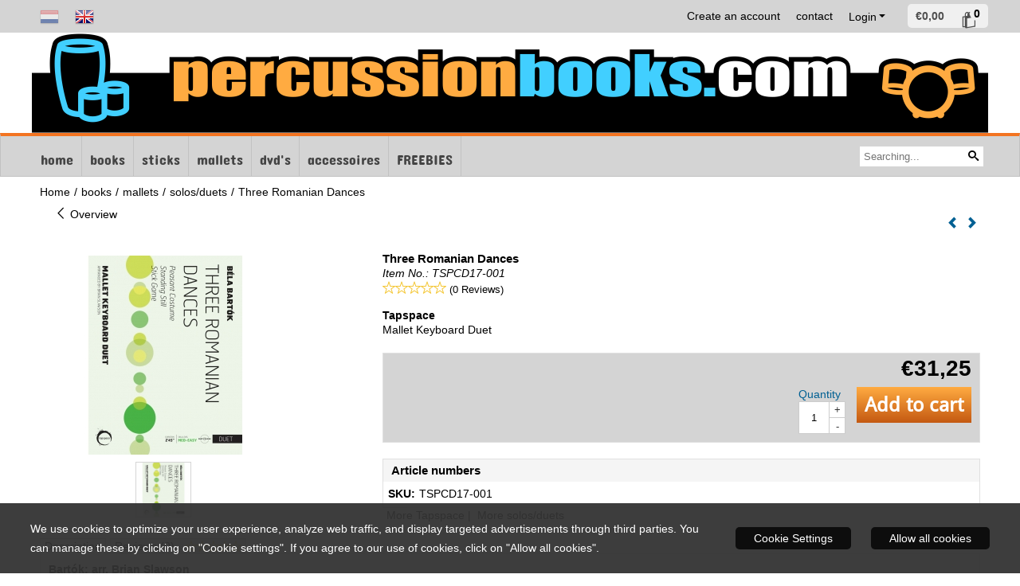

--- FILE ---
content_type: text/html; charset=UTF-8
request_url: https://www.percussionbooks.com/books/mallets/solos-duetten/let-it-snowthree-romanian-dances
body_size: 15794
content:
<!DOCTYPE html> <html lang="en" class="no-js"> <head> <meta http-equiv="content-type" content="text/html; charset=utf-8"/> <meta name="description" content="Bart&amp;oacute;k; arr. Brian Slawson 2 Players Easy/Medium Concert Percussion Instrumentation: Glockenspiel, Vibraphone..."/> <meta name="robots" content="index,follow"> <meta name="viewport" content="width=device-width, initial-scale=1, user-scalable=yes, maximum-scale=5" /> <title>Three Romanian Dances</title> <base href="https://www.percussionbooks.com/"/> <link rel="dns-prefetch" href="https://fonts.gstatic.com/"> <link rel="dns-prefetch" href="https://cdn.shoptrader.com/"> <link rel="dns-prefetch" href="https://connect.facebook.net/"> <link rel="prefetch" href="/images/fonts/concert_one_regular.ttf" fetchpriority="high"> <link rel="prefetch" href="/images/fonts/concert_one_regular.ttf" fetchpriority="high"> <link rel="prefetch" href="/images/fonts/droid_sans_regular.ttf" fetchpriority="high"> <link rel="prefetch" href="/images/fonts/open_sans_regular.ttf" fetchpriority="high"> <link rel="icon" href="https://www.percussionbooks.com/images/faviconimages/favicon.ico" type="image/x-icon"> <link rel="shortcut icon" type="image/x-icon" href="https://www.percussionbooks.com/images/faviconimages/favicon.ico"/> <link rel="canonical" href="https://www.percussionbooks.com/books/mallets/solos-duetten/let-it-snowthree-romanian-dances"/> <link rel="alternate" hreflang="nl" href="https://www.percussionbooks.com/boeken/mallets/solos-duetten/let-it-snowthree-romanian-dances"/> <link rel="alternate" hreflang="x-default" href="https://www.percussionbooks.com/boeken/mallets/solos-duetten/let-it-snowthree-romanian-dances"/> <link rel="alternate" hreflang="en" href="https://www.percussionbooks.com/books/mallets/solos-duetten/let-it-snowthree-romanian-dances"/> <script>
        window.translations = {
                        PRODUCT_CARD_ARIA_LABEL: 'Product: ',
            PRODUCT_PRIJS_ARIA_LABEL: 'Price: ',
                        SHOPPING_CART_BUTTON_ARIA_LABEL_1: 'Add ',
            SHOPPING_CART_BUTTON_ARIA_LABEL_2: ' to cart',
            PRODUCT_PRIJS_KORTING_ARIA_LABEL_1: 'From ',
            PRODUCT_PRIJS_KORTING_ARIA_LABEL_2: ' for ',
                        SHOPPINGCART_ARIA_LIVE_QUANTITY_UPDATE_MESSAGE_BEGIN: 'Quantity of',
            SHOPPINGCART_ARIA_LIVE_QUANTITY_INCREASE_MESSAGE: 'has been increased to',
            SHOPPINGCART_ARIA_LIVE_QUANTITY_DECREASE_MESSAGE: 'has been decreased to',
            SHOPPINGCART_ARIA_LIVE_DELETE_PRODUCT_MESSAGE: 'has been removed from the cart.',
            SHOPPINGCART_ARIA_LIVE_QUANTITY_REFRESH_MESSAGE: 'has been updated to'
        };
    </script> <style>
            @font-face{font-family:'Concert One';font-style:normal;font-weight:400;size-adjust:100%;src:local('Concert One'),local('ConcertOne'),url(/images/fonts/concert_one_regular.ttf) format('truetype');font-display:swap}@font-face{font-family:'Concert One';font-style:normal;font-weight:400;size-adjust:100%;src:local('Concert One'),local('ConcertOne'),url(/images/fonts/concert_one_regular.ttf) format('truetype');font-display:swap}@font-face{font-family:'Droid Sans';font-style:normal;font-weight:400;size-adjust:100%;src:local('Droid Sans'),local('DroidSans'),url(/images/fonts/droid_sans_regular.ttf) format('truetype');font-display:swap}@font-face{font-family:'Open Sans';font-style:normal;font-weight:400;size-adjust:100%;src:local('Open Sans'),local('OpenSans'),url(/images/fonts/open_sans_regular.ttf) format('truetype');font-display:swap}.wishlist_button{width:100%;height:15px}@media screen and (min-width:963px){div#column_left,div#column_right{position:relative;float:left;width:20%}div.wrapper.content div#content.col_left,div.wrapper.content div#content.col_right{position:relative;float:left;width:-moz-calc(80% - 10px);width:-webkit-calc(80% - 10px);width:calc(80% - 10px)}div.wrapper.content.col_left.col_right div#content{position:relative;float:left;margin-left:10px;margin-right:10px;width:-moz-calc(60% - 20px);width:-webkit-calc(60% - 20px);width:calc(60% - 20px)}}@media screen and (max-width:479px) and (min-width:120px){div.wrapper.content div.categories.mobile_products__cols--1,div.wrapper.content div.products_gallery_row.mobile_products__cols--1{margin:0 auto;margin-bottom:10px;width:-moz-calc(100% - 5px);width:-webkit-calc(100% - 5px);width:calc(100% - 5px)}div.wrapper.content div.categories.mobile_products__cols--2,div.wrapper.content div.products_gallery_row.mobile_products__cols--2{margin-right:10px;margin-bottom:10px;width:-moz-calc(50% - 13px);width:-webkit-calc(50% - 13px);width:calc(50% - 13px)}div.wrapper.content.productsHasBorder div.categories.mobile_products__cols--2,div.wrapper.content.productsHasBorder div.products_gallery_row.mobile_products__cols--2{margin-right:6px;margin-bottom:6px;width:-moz-calc(50% - 16px);width:-webkit-calc(50% - 16px);width:calc(50% - 16px)}}@media screen and (min-width:120px) and (max-width:479px){div.wrapper.content div.categories:nth-child(2n),div.wrapper.content div.products_gallery_row:nth-child(2n){margin-right:0}}@media screen and (min-width:120px) and (max-width:724px){div#content,div#menu,div.container{margin:0 auto;position:relative}}@media screen and (min-width:120px) and (max-width:724px){div#content{width:-moz-calc(100% - 20px);width:-webkit-calc(100% - 20px);width:calc(100% - 20px)}}@media screen and (min-width:725px) and (max-width:962px){div#content{position:relative;margin:0 auto;width:-moz-calc(100% - 20px);width:-webkit-calc(100% - 20px);width:calc(100% - 20px)}}div.categories,div.products_gallery_row,div.products_lijst_row{padding:4px;position:relative;float:left}div.categories_imagecontainer,div.products_gallery_row_imagecontainer,div.products_lijst_row_imagecontainer{position:relative;text-align:center}div.layover{position:absolute;top:0;left:0;right:0;margin:auto;text-align:center;z-index:5;height:100%;width:100%}.products_gallery_row_imagecontainer.vierkant,.categories_imagecontainer.vierkant,.vierkant div.layover{aspect-ratio:auto 1 / 1}.products_gallery_row_imagecontainer.langwerpig,.categories_imagecontainer.langwerpig,.langwerpig div.layover{aspect-ratio:auto 209 / 250}@media screen and (min-width:120px) and (max-width:724px){.productinfo_imagecontainer{--container__width:100}}@media screen and (min-width:280px) and (max-width:724px){.productinfo_imagecontainer{--container__width:260}}@media screen and (min-width:320px) and (max-width:724px){.productinfo_imagecontainer{--container__width:300}}@media screen and (min-width:360px) and (max-width:724px){.productinfo_imagecontainer{--container__width:340}}@media screen and (min-width:375px) and (max-width:724px){.productinfo_imagecontainer{--container__width:355}}@media screen and (min-width:390px) and (max-width:724px){.productinfo_imagecontainer{--container__width:370}}@media screen and (min-width:414px) and (max-width:724px){.productinfo_imagecontainer{--container__width:394}}@media screen and (min-width:428px) and (max-width:724px){.productinfo_imagecontainer{--container__width:408}}@media screen and (min-width:476px) and (max-width:724px){.productinfo_imagecontainer{--container__width:456}}@media screen and (min-width:725px){.productinfo_imagecontainer{aspect-ratio:1 / 1}}@media screen and (min-width:725px){.productinfo_imagecontainer.product-has-single-image.productimage-has-no-thumbnail{aspect-ratio:5 / 4}}
/*!*.productinfo_imagecontainer #owl-carousel-big.owl-loaded .owl-dots,*!*/
 @media screen and (max-width:724px){.productinfo_imagecontainer{--productinfo-owl-dots__height:40;--productinfo-owl-thumbnails__height:80;--productinfo-owl-dots-and-thumbnails__height:120}.productinfo_imagecontainer{--productinfo-product-image__width:var(--container__width);--productinfo-product-image__height:var(--container__width)}.productinfo_imagecontainer.langwerpig{--langwerpig-aspect-ratio:calc(250 / 209);--productinfo-product-image__height:calc(var(--container__width) * var(--langwerpig-aspect-ratio))}.productinfo_imagecontainer:not(.product-has-single-image):not(.productimage-has-no-thumbnail){aspect-ratio:var(--container__width) / calc(var(--productinfo-product-image__height) + var(--productinfo-owl-dots-and-thumbnails__height))}.productinfo_imagecontainer.product-has-single-image:not(.productimage-has-no-thumbnail){aspect-ratio:var(--container__width) / calc(var(--productinfo-product-image__height) + var(--productinfo-owl-thumbnails__height))}.productinfo_imagecontainer.product-has-single-image.productimage-has-no-thumbnail{aspect-ratio:var(--container__width) / var(--productinfo-product-image__height)}.productinfo_imagecontainer:not(.product-has-single-image) #owl-carousel-big{min-height:calc((var(--productinfo-product-image__height) + var(--productinfo-owl-dots__height)) * 1px)}.productinfo_imagecontainer.product-has-single-image #owl-carousel-big{min-height:calc(var(--productinfo-product-image__height) * 1px)}.productinfo_imagecontainer #owl-carousel-big .owl-dots,.productinfo_imagecontainer #owl-carousel-thumb{transition-delay:.2s;transition-duration:.1s;transition-property:opacity}.productinfo_imagecontainer:has(#owl-carousel-thumb:not(.owl-loaded)) .owl-dots,.productinfo_imagecontainer #owl-carousel-thumb:not(.owl-loaded){opacity:0}}.advanced-search-inner .configuration_tep_meta{margin-bottom:1rem}.lastViewedProduct_image{aspect-ratio:auto 5 / 6}.owl-thumb img{width:auto;height:auto}.lastViewedProduct_image img,.products_gallery_row_imagecontainer img,.categories_imagecontainer img,#mobile_menu_logo img,#preview img{width:auto;height:auto}#breadcrums span{display:inline-block;margin-bottom:5px}#breadcrums a{float:left}#breadcrums span.raquo,#breadcrums span.space{float:left;margin:0 5px}@media screen and (max-width:768px){#breadcrums.breadcrumbs_mobile_inline{width:100%;overflow:hidden}.breadcrumbs_mobile_inline{margin-bottom:16px}#breadcrums.breadcrumbs_mobile_inline .breadcrumbs-listing{display:flex;overflow-x:auto;white-space:nowrap;-webkit-overflow-scrolling:touch;-ms-overflow-style:none;scrollbar-height:none;scrollbar-width:none}#breadcrums.breadcrumbs_mobile_inline .breadcrumbs-listing::-webkit-scrollbar{display:none}}div#productinfo_previous_next{position:relative;margin-bottom:10px;text-align:right}div#productinfo_previous_next ul li{position:relative;display:block;float:right;margin:0 0 0 5px}div#productinfo_previous_next ul li.listing{position:relative;display:block;float:left;margin:4px 0 0 5px}div#productinfo_previous_next ul li.next a,div#productinfo_previous_next ul li.previous a{display:inline-block;padding:3px;-webkit-border-radius:5px;-moz-border-radius:5px;border-radius:5px}div#productinfo_previous_next ul li a span{display:inline-block;text-indent:-9999px}div.sortby{position:relative;padding:10px 0;height:25px;line-height:25px}div.products_display_count{position:relative;float:left}div.product-listing-sorting{position:relative;float:right}div.product-listing-sorting input.submit-btn{display:none}@media screen and (min-width:120px) and (max-width:724px){div.sortby{height:auto}div.halfwidth,div.products_display_count{position:relative;float:left}div.product-listing-sorting{position:relative;float:right}div.product-listing-sorting select{width:100px}div#productinfo_left,div#productinfo_right,productinfo_left_and_right{position:relative;float:none;width:100%}}@media screen and (min-width:1200px){div.wrapper.bigScreen div#productinfo_left{position:relative;float:left;width:46%}div.wrapper.bigScreen div#productinfo_right{position:relative;float:right;margin-left:4%;width:48%}div.wrapper.no_col div#PRODUCT_INFO_PRICE_BOX div#productinfo_price_box_left{position:relative;float:left;width:50%}div.wrapper.no_col div#PRODUCT_INFO_PRICE_BOX div#productinfo_price_buttons_right{position:relative;float:right;width:100%}div.wrapper.no_col div#PRODUCT_INFO_PRICE_BOX div#productinfo_price_box_right{position:relative;float:right;width:50%}}.products_gallery_row_imagecontainer,.categories_imagecontainer,div.layover{width:-moz-available;width:-webkit-fill-available}.div_product_counter.products_gallery_row{display:flex;flex-direction:column;flex-wrap:wrap}.products_gallery_row_name{flex:1 1 auto;width:100%}.page_placeholder_layover,#wishlist_popup,#mobile_menu_container,#quickview_overlay,#quickview_holder,.floating_basket_wrapper,.mobile_menu_search_bar{display:none}.mobile_menu_open{display:block!important}div.clear{clear:both}.box-disabled{display:none}div.wrapper.full{width:100%}div#footer,div#header,div#menu,div#menu_top,div#menu_top_standaard{position:relative;margin:0 auto}*,a img{border:0}article,aside,code,details,figcaption,figure,footer,header,hgroup,menu,nav,pre,section{display:block}a img,img{max-width:100%}#mobile_menu_container.contains_submenu #mobile_menu.mobile_menu_open #cols_mobile #categories{display:flex;flex-direction:column;justify-content:space-between;min-height:calc(100vh - 70px)}.sub-menu-mobile{margin:0 .5rem}.sub-menu-mobile__top-menu-content{background-color:rgb(0 0 0 / .05);margin-top:2rem;margin-bottom:8px}.sub-menu-mobile__top-menu-content .top_menu li[class*="item"]{display:block;padding:0 10px;height:50px;line-height:50px;color:#333;cursor:pointer}.sub-menu-mobile__top-menu-content .top_menu li[class*="item"]{display:block;padding:0 10px;height:50px;line-height:50px;color:#333;cursor:pointer}.sub-menu-mobile__top-menu-content .top_menu li[class*="item"]:not(:last-of-type){border-bottom:1px solid rgb(0 0 0 / .075)}.sub-menu-mobile__social-media-items .menu-top-content__social-media-items{font-size:1.5em}.sub-menu-mobile__social-media-items .menu-top-content__social-media-items a:not(:first-of-type){margin-left:.5rem}.menu_top_content img,.header_bottom img,#owl-carousel-homepage img,.bottom_footer img,.box_content img,#PRODUCT_INFO_DESCRIPTION_BOX img,.price_box img,#blog img,.changetable img{height:auto}*{padding:0;margin:0}a,a i[class^=icon-]{text-decoration:none}input.general_input_field{padding:0 5px;border:1px solid #d9d9d9;-webkit-border-radius:5px;-moz-border-radius:5px;border-radius:5px;height:25px}div.account-icon,div.menu-icon,div.search-icon,div.shopping-icon{top:4px;height:40px;line-height:40px;font-size:24px;text-align:center;position:relative;cursor:pointer}@media screen and (min-width:120px) and (max-width:962px){div.wrapper.full.fixed.menu_top,div.wrapper.header,div.wrapper.header_bottom{position:relative!important}div.wrapper{position:relative;float:none;width:100%}div#menu ul.parent,div.wrapper.menu_top{display:none}div.menu-icon,div.search-icon,div.shopping-icon{display:block}div#column_left,div#column_right,div.wrapper:not(.menu) div.hide_searchbox{display:none}div#menu{height:50px;position:relative;margin:0 auto;width:100%}div.searchbox,div.searchbox input.searchInput{box-shadow:none!important;float:left!important;height:40px!important;position:relative!important}div.searchbox{background:#fff0!important;border:0!important;border-radius:0!important;left:0!important;margin:0 0 0 10px!important;padding:0!important;right:0!important;top:5px!important;width:calc(100% - 166px)!important}div.searchbox input.searchInput{border-radius:0;padding:0 5px!important;width:calc(100% - 53px)!important}div.searchbox button.searchSubmit,div.searchbox span.searchSubmit{border:0!important;box-shadow:none!important;height:40px!important;width:40px!important}div.searchbox span.searchSubmit{background:#fff;color:#000;cursor:pointer!important;display:inline-block!important;padding:0!important;position:relative!important;text-align:center!important}div.searchbox button.searchSubmit{background:#fff0;border-radius:0;font-size:18px;left:0!important;margin:0!important;position:absolute!important;top:2px!important}div#menu>.searchbox{display:none!important}div#shoppingcart div.form_section{width:100%}div.menu-icon{margin-left:20px;float:left}div.account-icon,div.search-icon,div.shopping-icon{margin-right:5px;margin-left:5px;float:right;width:30px}div.menu-icon span.icon-menu7{position:relative}div.menu-icon span.text-menu7{bottom:3px;font-size:12px;height:10px;left:0;line-height:10px;position:absolute;width:40px}}@media screen and (min-width:963px){div#mobile_menu,div.header_mobile_logo,div.search-icon{display:none}}@media screen and (min-width:1200px){div#mobile_menu_logo,div.account-icon,div.menu-icon,div.search-icon,div.shopping-icon{display:none}div.container{position:relative;margin:0 auto;padding-top:10px;padding-bottom:10px}div.wrapper.wideScreen div#footer,div.wrapper.wideScreen div#header,div.wrapper.wideScreen div#menu_top,div.wrapper:not(.full).wideScreen{position:relative;margin:0 auto;width:1200px}div.wrapper.bigScreen div#footer,div.wrapper.bigScreen div#header,div.wrapper.bigScreen div#menu_top,div.wrapper:not(.full).bigScreen,div.wrapper.bigScreen div#menu_full div#menu{position:relative;margin:0 auto;width:98%}div.wrapper.smallScreen div#footer,div.wrapper.smallScreen div#header,div.wrapper.smallScreen div#menu_top,div.wrapper:not(.full).smallScreen{position:relative;margin:0 auto;width:963px}div.wrapper.smallScreen.menuHasBorder.menu div#menu,div.wrapper.smallScreen.menuHasBorder.menu div#menu div.dropdown_menu_horizontaal,div.wrapper.smallScreen.menuHasBorder.menu div#menu>ul>li:hover>div.dropdown_menu_horizontaal{width:961px}div.wrapper.smallScreen.menu div#menu,div.wrapper.smallScreen.menu div#menu div.dropdown_menu_horizontaal,div.wrapper.smallScreen.menu div#menu>ul>li:hover>div.dropdown_menu_horizontaal{width:963px}div.wrapper.wideScreen.menuHasBorder.menu div#menu,div.wrapper.wideScreen.menuHasBorder.menu div#menu div.dropdown_menu_horizontaal,div.wrapper.wideScreen.menuHasBorder.menu div#menu>ul>li:hover>div.dropdown_menu_horizontaal{width:1198px}div.wrapper.wideScreen.menu div#menu,div.wrapper.wideScreen.menu div#menu div.dropdown_menu_horizontaal,div.wrapper.wideScreen.menu div#menu>ul>li:hover>div.dropdown_menu_horizontaal{width:1200px}div#menu ul.parent{display:block}div.wrapper.content.no_col.same_background div.container{padding-left:0;padding-right:0}div.wrapper.content.no_col div.container{padding-left:10px;padding-right:10px}div.wrapper.content.no_col div#content{position:relative;width:100%}div.searchbox{margin-top:13px;width:160px}div.searchbox input.searchInput{width:120px}div.contentBlock,div.w25,div.w33,div.w50,div.w66,div.w75{float:left}div.w25{width:-moz-calc(25% - 7.5px);width:-webkit-calc(25% - 7.5px);width:calc(25% - 7.5px)}div.w33{width:-moz-calc(33.33% - 6.66px);width:-webkit-calc(33.33% - 6.66px);width:calc(33.33% - 6.66px)}div.w50{width:-moz-calc(50% - 5px);width:-webkit-calc(50% - 5px);width:calc(50% - 5px)}div.w66{width:-moz-calc(66.66% - 3.33px);width:-webkit-calc(66.66% - 3.33px);width:calc(66.66% - 3.33px)}div.w75{width:-moz-calc(75% - 2.5px);width:-webkit-calc(75% - 2.5px);width:calc(75% - 2.5px)}div.w100{float:none;width:-moz-calc(100%);width:-webkit-calc(100%);width:calc(100%);margin-right:0}}@media screen and (min-width:1367px){div.wrapper.bigScreen div#footer,div.wrapper.bigScreen div#header,div.wrapper.bigScreen div#menu_top,div.wrapper:not(.full).bigScreen,div.wrapper.bigScreen div#menu_full div#menu{position:relative;margin:0 auto;width:80%}}div.wrapper.full.fixed.menu_top{position:fixed;top:0;left:0;height:40px;width:100%}div#menu_top,div#menu_top>ul,div#menu_top>ul>li{position:relative}div.wrapper.menu_top{z-index:7779}div.wrapper.menu{z-index:1000}div#menu_top_content{position:relative;float:left;height:40px;line-height:40px}div#menu_top{height:40px}div#menu_top>ul{float:right}div#inner_menu ul li,div#menu_top>ul>li,div.languages_controller ul li{float:left;list-style:none}div#menu_top ul li{padding:0 10px}div#menu_top ul li.login-button{padding:0 20px 0 10px}div#menu_top ul li.login-button>a>i{right:5px}div#menu_top>ul,div.languages_controller ul{line-height:40px}div#menu_top li#logged-in-bar>span.logout{margin-left:10px}body.logged-in ul.top_menu>li>a[href$="create_account.php"]{display:none}.clearfix:after,div#menu_top:after,div.configuration_tep_meta:after,div.menu_top:after,div.tep_meta_continue:after,div.tep_meta_general:after{content:".";display:block;height:0;clear:both;visibility:hidden}div#loggedin-bar,div#login-bar,div.ac_results{-moz-border-radius-bottomright:5px;-moz-border-radius-bottomleft:5px}div#loggedin-bar,div.ac_results{-webkit-border-bottom-right-radius:5px;-webkit-border-bottom-left-radius:5px;border-bottom-right-radius:5px;border-bottom-left-radius:5px}div#mobile_menu_logo{width:calc(100% - 200px);position:relative;float:right;text-align:center;height:50px}div#mobile_menu_logo img{height:42px;margin:2px 0}div.wrapper.header img,div.wrapper.header_bottom img{max-width:100%;vertical-align:top}div.header_mobile_logo{position:relative;margin:0 auto;padding-top:10px;text-align:center}div.searchbox{position:relative;float:right;height:33px;width:160px;font-size:16px;line-height:18px;color:#000}div.searchbox input.searchInput{position:relative;float:left;height:25px;border:0;-webkit-border-radius:0;-moz-border-radius:0;border-radius:0;color:#000}div.searchbox input.searchInput:-webkit-input-placeholder{color:#000;opacity:1}div.searchbox input.searchInput:-moz-placeholder{color:#000;opacity:1}div.searchbox input.searchInput:-ms-input-placeholder{color:#000;opacity:1}div.searchbox span.searchSubmit{background:#fff;display:inline-block;position:relative;text-align:center;font-size:16px;height:25px;color:#000}div.searchbox button.searchSubmit{border:0;background:0 0;border-radius:0;height:25px;width:25px}div.basket_wrapper{display:block;position:relative;margin-top:5px;margin-left:5px;height:30px;float:right;z-index:7780;-webkit-border-radius:5px;-moz-border-radius:5px;border-radius:5px}div.basket_wrapper .loading{height:100px}div.basket_wrapper:hover{-webkit-border-radius:5px;-webkit-border-bottom-right-radius:0;-webkit-border-bottom-left-radius:0;-moz-border-radius:5px;-moz-border-radius-bottomright:0;-moz-border-radius-bottomleft:0;border-radius:5px 5px 0 0}div.basket_wrapper:hover div.floating_basket_wrapper{position:absolute;display:block;top:30px;right:0;width:375px;-webkit-border-radius:5px;-webkit-border-top-right-radius:0;-moz-border-radius:5px;-moz-border-radius-topright:0;border-radius:5px 0 5px 5px}div.cart_content span.icon{position:absolute;top:5px;right:8px;font-size:20px}div.cart_content span.quantity{position:absolute;top:3px;right:0;line-height:18px;padding:0 5px;height:18px;text-align:center;-webkit-border-radius:10px;-moz-border-radius:10px;border-radius:10px}div.cart_content span.no-icon.quantity{top:6px}div.load_cart_content{position:relative;display:block;float:right;height:15px;right:6px;width:15px;top:7px;background:url(../cart_content_loader.gif) no-repeat!important}div.cart_content{position:relative;margin:0 5px;line-height:30px;height:30px;float:right;font-weight:700;background-repeat:repeat-x}div.cart_content span.shopping_cart_text{position:relative;margin-left:5px;margin-right:50px}.home_page_listing{display:flex;-webkit-flex-wrap:wrap;flex-wrap:wrap}.product_info_manuals{margin:0 0 10px 0}body{background:#fff;background-image:none;background-position:center center;background-repeat:repeat;background-attachment:fixed}body,span.text,.item_level_1{font-family:Helvetica,Arial,sans;font-size:14px;line-height:18px}div.wrapper.header_bottom,div.wrapper.content{background:#fff;color:#000}a{color:#000}div.wrapper.menu_top{background:#d4d4d4;color:#000}div#menu_top ul li a{color:#000}div#loggedin-bar a,div#login-bar a{color:#000000!important}div#loggedin-bar,div#login-bar{background:#f0f0f0!important}div.lastViewedProduct_box_container h3,div#filterContainer div.filter-header,#leeftijdcontrole h1,#leeftijdcontrole h2,#content h1,#content h2,#content h3,#content h4,#content h5,#content h6,.box_top,.box_product_name h2,.lastViewedProduct h2,span.content-header{font-family:Helvetica,Arial,sans;font-size:15px}.item_level_0{font-family:Concert One;font-size:18px}div#menu_full{background:#d4d4d4;border:1px solid #c2c2c2}@media screen and (min-width:963px){div#menu>ul{width:801px}}@media screen and (min-width:1200px){div#menu>ul{width:1038px}}div#menu{background:#d4d4d4}div.searchbox_mobile span,div#menu_mobile ul li a,div#menu ul li a{color:#444}@media screen and (min-width:120px) and (max-width:962px){div#menu,div#menu a{background:#d4d4d4;color:#444}}div#menu ul li.active,div#menu ul li.iehover{background:#FFAB41}div#menu ul li.active a,div#menu ul li.iehover a{color:#fff;background:#FFAB41}div#menu li.item_level_0{border-right:1px solid #c2c2c2}div#menu ul li.item_level_0 ul{border:1px solid #c2c2c2}div#menu ul li.iehover ul li:hover>a{background:#d4d4d4;color:#444}.item_level_1{background:#d4d4d4}.item_level_2{background:#d4d4d4}.item_level_3{background:#d4d4d4}.item_level_4{background:#d4d4d4}.item_level_5{background:#d4d4d4}.item_level_6{background:#d4d4d4}.item_level_7{background:#d4d4d4}@media screen and (min-width:725px) and (max-width:962px){div.wrapper.overview_products_col_4.content div.categories,div.wrapper.overview_products_col_4.content div.products_gallery_row{position:relative;margin-right:10px;margin-bottom:10px;width:-moz-calc(25% - 15.5px);width:-webkit-calc(25% - 15.5px);width:calc(25% - 15.5px)}div.wrapper.overview_products_col_4.content.productsHasBorder div.categories,div.wrapper.overview_products_col_4.content.productsHasBorder div.products_gallery_row{position:relative;margin-right:7.5px;margin-bottom:7.5px;width:-moz-calc(25% - 16px);width:-webkit-calc(25% - 16px);width:calc(25% - 16px)}div.wrapper.overview_products_col_4.content.productsHasBorder div.categories:nth-child(4n),div.wrapper.overview_products_col_4.content.productsHasBorder div.products_gallery_row:nth-child(4n),div.wrapper.overview_products_col_4 div.categories:nth-child(4n),div.wrapper.overview_products_col_4 div.products_gallery_row:nth-child(4n){margin-right:0}}@media screen and (min-width:963px){div.wrapper.overview_products_col_4.no_col div.categories,div.wrapper.overview_products_col_4.no_col div.products_gallery_row{position:relative;margin-right:10px;margin-bottom:10px;width:-moz-calc(25% - 15.5px);width:-webkit-calc(25% - 15.5px);width:calc(25% - 15.5px)}div.wrapper.overview_products_col_4.productsHasBorder.no_col div.categories,div.wrapper.overview_products_col_4.productsHasBorder.no_col div.products_gallery_row{position:relative;margin-right:8px;margin-bottom:8px;width:-moz-calc(25% - 16px);width:-webkit-calc(25% - 16px);width:calc(25% - 16px)}div.wrapper.overview_products_col_4.productsHasBorder.no_col div.categories:nth-child(4n),div.wrapper.overview_products_col_4.productsHasBorder.no_col div.products_gallery_row:nth-child(4n),div.wrapper.overview_products_col_4.no_col div.categories:nth-child(4n),div.wrapper.overview_products_col_4.no_col div.products_gallery_row:nth-child(4n){margin-right:0}div.wrapper.overview_products_col_4.col_right:not(.col_left) div.categories,div.wrapper.overview_products_col_4.col_left:not(.col_right) div.categories,div.wrapper.overview_products_col_4.col_right:not(.col_left) div.products_gallery_row,div.wrapper.overview_products_col_4.col_left:not(.col_right) div.products_gallery_row{position:relative;margin-right:10.5px;margin-bottom:10.5px;width:-moz-calc(25% - 16px);width:-webkit-calc(25% - 16px);width:calc(25% - 16px)}div.wrapper.overview_products_col_4.productsHasBorder.col_right:not(.col_left) div.categories,div.wrapper.overview_products_col_4.productsHasBorder.col_left:not(.col_right) div.categories,div.wrapper.overview_products_col_4.productsHasBorder.col_right:not(.col_left) div.products_gallery_row,div.wrapper.overview_products_col_4.productsHasBorder.col_left:not(.col_right) div.products_gallery_row{position:relative;margin-right:8px;margin-bottom:8px;width:-moz-calc(25% - 16px);width:-webkit-calc(25% - 16px);width:calc(25% - 16px)}div.wrapper.overview_products_col_4.col_right:not(.col_left) div.categories:nth-child(4n),div.wrapper.overview_products_col_4.col_right:not(.col_left) div.products_gallery_row:nth-child(4n),div.wrapper.overview_products_col_4.col_left:not(.col_right) div.categories:nth-child(4n),div.wrapper.overview_products_col_4.col_left:not(.col_right) div.products_gallery_row:nth-child(4n){float:right;margin-right:0}}#owl-carousel-homepage .owl-dots .owl-dot.active span,#owl-carousel-homepage .owl-dots .owl-dot:hover span{background:#ff0000!important}div#slider-homepage{max-height:350px}.sf-menu li,div#menu,div#menu ul li,div#menu ul li.item_level_0{position:relative}div#menu ul li{float:left;list-style:none}div#menu ul li.item_level_0{height:50px;line-height:50px}div#menu ul li.item_level_0 a{display:block;padding:0 10px}div#menu ul li.item_level_0 ul ul{margin-left:0}div#menu ul li.item_level_0 ul li{position:relative;height:36px;line-height:36px;float:left;list-style:none;text-align:left;width:250px}div#menu ul li.item_level_0 ul li a{text-transform:none}div#menu li.item_level_0 ul li ul li{width:250px}.sf-menu,.sf-menu *{margin:0;padding:0;list-style:none}.sf-menu ul{position:absolute;display:none;top:100%;left:0;z-index:29}div#menu ul li{z-index:unset!important}.sf-menu a,.sf-menu li.sfHover>ul,.sf-menu li:hover>ul{display:block}div.wrapper.menuHasBorder .sf-menu ul{margin-left:-1px}.sf-menu>li{float:left}.sf-menu a{position:relative}.sf-menu ul ul{top:0;margin-top:-1px;left:250px}div#menu ul li{z-index:100}
        </style> <link rel="stylesheet" href="/themes/4000/css/abstracts/_print.css" media="print" crossorigin> <link rel="stylesheet" href="/images/css/stApp.css?v=131.29531854823553515573" crossorigin> <script>
        !function(f,b,e,v,n,t,s)
        {if(f.fbq)return;n=f.fbq=function(){n.callMethod?
            n.callMethod.apply(n,arguments):n.queue.push(arguments)};
            if(!f._fbq)f._fbq=n;n.push=n;n.loaded=!0;n.version='2.0';
            n.queue=[];t=b.createElement(e);t.async=!0;
            t.src=v;s=b.getElementsByTagName(e)[0];
            s.parentNode.insertBefore(t,s)}(window, document,'script',
            'https://connect.facebook.net/en_US/fbevents.js');
        fbq('init', '574239636326501');
        fbq('track', 'PageView');
    </script>


        
        
        
        
        <meta name="twitter:card" content="summary" /> <meta name="twitter:title" content="Three Romanian Dances" /> <meta name="twitter:description" content="Bart&oacute;k; arr. Brian Slawson 2 Players Easy/Medium Concert Percussion Instrumentation: Glockenspiel, Vibraphone..." /> <meta name="twitter:image" content="https://www.percussionbooks.com/images/productimages/big/tspcd17-001.jpg" /> <meta name="twitter:url" content="https://www.percussionbooks.com/books/mallets/solos-duetten/let-it-snowthree-romanian-dances" /> <script type="application/ld+json">{
    "@context": "http://schema.org",
    "@type": "Product",
    "name": "Three Romanian Dances",
    "mpn": "",
    "sku": "TSPCD17-001",
    "image": "https://www.percussionbooks.com/images/productimages/big/tspcd17-001.jpg",
    "description": "Bart&oacute;k; arr. Brian Slawson \r\n\r\n2 Players\r\n\r\nEasy/Medium Concert Percussion\r\n\r\nInstrumentation: Glockenspiel, Vibraphone\r\n\r\nBrian Slawson has brilliantly arranged these simple folk melodies for vibraphone and glockenspiel, making them accessible to young percussionists. Because of their traditional nature, these pieces are largely built on modes, which are a refreshing alternative to the typical study of major/minor scales. It also give students the opportunity to perform on the glockenspiel which is largely neglected in percussion pedagogy.\r\n\r\nThis piece comes as a professionally printed and bound score and includes individual parts in PDF format for printing or for tablet viewing.\r\n\r\n\r\n\r\n",
    "offers": {
        "@type": "Offer",
        "price": "31.25",
        "priceCurrency": "EUR",
        "url": "https://www.percussionbooks.com/books/mallets/solos-duetten/let-it-snowthree-romanian-dances",
        "availability": "https://schema.org/InStock"
    },
    "brand": {
        "@type": "Brand",
        "name": "Tapspace"
    }
}</script>
</head> <body id="st_product" class="books mallets solos-duetten let-it-snowthree-romanian-dances not-logged-in"> <a name="body-top"></a> <div class="page_placeholder_layover" id="page_placeholder_layover"> <img src="opc_loader.png" class="opc_loader" alt="opc_loader"/> </div> <div class="opc_melding small"></div><div class="wrapper wideScreen full menu_top"> <div id="menu_top"> <div id="language"> <div class="languages_controller"> <ul class="language-item-list"> <li class="language-item" id="setlang_ned"> <a class="language-link inactive" title="Nederlands" href="https://www.percussionbooks.com/boeken/mallets/solos-duetten/let-it-snowthree-romanian-dances?language=nl"> <img class="language-flag" width="24" height="24" src="images/languageimages/ned.png" alt="Nederlands" /> </a> </li> <li class="language-item" id="setlang_eng"> <a class="language-link active" title="English" href="https://www.percussionbooks.com/books/mallets/solos-duetten/let-it-snowthree-romanian-dances?language=en"> <img class="language-flag" width="24" height="24" src="images/languageimages/eng.png" alt="English" /> </a> </li> </ul> </div> </div> <div class="basket_wrapper"> <div class="cart_content"> <a style="position:absolute;inset:0;" href="https://www.percussionbooks.com/shopping_cart.php"></a> <span class="shopping_cart_text"> <a href="https://www.percussionbooks.com/shopping_cart.php" data-bind="html: cartValue()"></a> </span> <a href="https://www.percussionbooks.com/shopping_cart.php"><span class="icon icon-bag"></span></a> <a href="https://www.percussionbooks.com/shopping_cart.php"><span class="quantity" data-bind="text: cartCount"></span></a> </div> <div class="floating_basket_wrapper"> <a class="close_basket_content"></a> <div class="basket_content"> <table data-bind="visible: cartTable().length > 0"> <tbody data-bind="foreach: cartTable"> <tr> <td class="product_image_cell"> <div class="product_image"> <img data-bind="attr: { src: image() }, visible: image_is_base_64() == 0"> <img data-bind="attr: { src: 'data:' + image_mime_type() + ';base64, ' + image() }, visible: image_is_base_64() == 1"> </div> </td> <td class="product_name_cell"> <span data-bind="text: quantity"></span> x <a data-bind="attr: { href: url }, text: name"></a> <span data-bind="foreach: attributes, visible: attributes().length > 0"> <small><i>-&nbsp;<span data-bind="html: option_name() + ' ' + value_name()"></span></i></small><br> </span> <p data-bind="html: $root.currencyFormat.symbolLeft + stAppTools.number_format(parseFloat(total_price()) * parseFloat($root.currencyFormat.value), $root.currencyFormat.decimalPlaces, $root.currencyFormat.decimalPoint, $root.currencyFormat.thousandsPoint) + $root.currencyFormat.symbolRight"></p> </td> <td class="product_price_cell" data-bind="click: $parent.removeProduct"> <i class="icon-bin"></i> </td> </tr> </tbody> </table> <span class="shopping-cart-empty" data-bind="visible: cartTable().length == 0">
            Your shopping cart is empty
        </span> </div> <div class="clear"></div> <div class="floating_basket_total clearfix newDivClass3"> <span class="floating_basket_total" data-bind="html: cartValue"></span> <a href="https://www.percussionbooks.com/shopping_cart.php" class="configuration_btn configuration_button button configuration_button_submit" data-bind="visible: cartTable().length != 0"> <span class="button">
                Proceed to Checkout
            </span> <i class="icon-arrow-right2 align-right"></i> </a> </div> </div> </div> <ul class="login-box"> <li class="login-button"><a href="https://www.percussionbooks.com/login.php" >Login<i class="icon-arrow-down5"></i></a> <div id="login-bar" class="box-padding-10x box-disabled dropdown-menu"> <form name="login-bar" action="https://www.percussionbooks.com/login.php?action=process" method="post" enctype="application/x-www-form-urlencoded" autocomplete="off"> <input type="hidden" name="form_name" value="login-bar"> <div id="login-bar-email-adress"> <input placeholder="mail@mail.co.uk" type="text" name="email_address" class="general_input_field" autocomplete="username email" /> </div> <div id="login-bar-password"> <input placeholder="" type="password" name="password" class="general_input_field" autocomplete="current-password" /> </div> <div class="login-bar-submit box-textalign-right"> <button type="submit" class="configuration_btn configuration_button configuration_button_general"> <i class="icon-user align-left"></i> <span class="button">Login</span> </button> </div> <div id="login-bar-password-forgotten"> <a href="https://www.percussionbooks.com/password_forgotten.php" class="user_pass_forgotten">Forgot your password?</a> </div> <div id="login-bar-create-account"> <a href="https://www.percussionbooks.com/create_account.php" class="user_create_account">Create account</a> </div> </form> </div> </li> </ul> <ul class="top_menu"> <li class="item1"><a href="https://www.percussionbooks.com/create_account.php" target="_self">Create an account</a></li> <li class="item2"><a href="https://www.percussionbooks.com/contact/" target="_self">contact</a></li> </ul> <div class="clear"></div> </div> </div><div class="wrapper full wideScreen header"> <div id="header"> <div class="changetable user_input"> <p style="text-align: center;"><a href="https://www.percussionbooks.com"><img alt="" src="https://www.percussionbooks.com/images/percussionbooks header.png" /></a></p> <div class="clear"></div> </div> </div> </div><div id="mobile_menu_overlay"></div> <div id="mobile_menu_container" class=""> <div id="mobile_menu"> <div id="mobile_menu_info"> <div id="mobile_menu_close" class="icon-cross"></div> <div class="search-icon"> <a><span class="icon-search"></span></a> </div> <div id="mobile_menu_shopping_cart" class="mobile_menu_navigation_items"><a href="https://www.percussionbooks.com/shopping_cart.php"><span class="icon-basket"></span></a></div> <div id="mobile_menu_account" class="mobile_menu_navigation_items"> <a href="https://www.percussionbooks.com/account.php"><span class="icon-user"></span></a> </div> <div class="clear"></div> </div> <div class="mobile_menu_search_bar"> <div class="mobile_searchbox"> <form name="advanced_search" action="https://www.percussionbooks.com/advanced_search_result.php" method="get" enctype="application/x-www-form-urlencoded"> <input type="hidden" name="form_name" value="advanced_search"> <input type="hidden" name="search_in_description" value="1"> <input type="hidden" name="inc_subcat" value="1"> <input name="keywords" type="text" value="" placeholder="Searching..." class="searchInput ac_input search_1 mobile_search" id="sqr_mobile_menu_search"/> <span class="searchSubmit"><button class="searchSubmit" type="submit"><i class="icon-search3"></i></button></span> <div class="clear"></div> </form> </div> </div> <div id="cols_mobile"> <div id="language"> <div class="languages_controller"> <ul class="language-item-list"> <li class="language-item" id="setlang_ned"> <a class="language-link inactive" title="Nederlands" href="https://www.percussionbooks.com/boeken/mallets/solos-duetten/let-it-snowthree-romanian-dances?language=nl"> <img class="language-flag" width="24" height="24" src="images/languageimages/ned.png" alt="Nederlands" /> </a> </li> <li class="language-item" id="setlang_eng"> <a class="language-link active" title="English" href="https://www.percussionbooks.com/books/mallets/solos-duetten/let-it-snowthree-romanian-dances?language=en"> <img class="language-flag" width="24" height="24" src="images/languageimages/eng.png" alt="English" /> </a> </li> </ul> </div> </div> <div id="categories" class="box box-bordercolor categories_box mobile_box"> <div class="box_content"> <div class="menu-header test2 parent-item" id="dmrp_0"> <span class="item"> <a href="https://www.percussionbooks.com">
                                Home
                            </a> </span> </div> <div class="menu-header parent-item" id="dmm_2"> <span class="item"> <a target="_self" href="https://www.percussionbooks.com/books/">
                                    books
                                </a> </span> <i class="expand icon-arrow-right4"></i></div><div class="menu-content books parent-item" id="submenu-cat-2" hidden> <div class="menu-header " id="dmrp_7"> <span class="item"> <a href="https://www.percussionbooks.com/books/drums/" target="_self"> <span class="expanding icon-arrow-right5" style="margin-left: 0px; margin-right: 6px; font-size: 12px;"></span>drums          </a> </span> <i class="expand icon-arrow-right4"></i></div><div class="menu-content books" id="submenu-cat-7" hidden> <div class="menu-header " id="dmrp_13"> <span class="item"> <a href="https://www.percussionbooks.com/books/drums/methode-boeken/" target="_self"> <span class="expanding icon-arrow-right5" style="margin-left: 12px; margin-right: 6px; font-size: 12px;"></span>methods          </a> </span></div> <div class="menu-header " id="dmrp_14"> <span class="item"> <a href="https://www.percussionbooks.com/books/drums/solos-duetten/" target="_self"> <span class="expanding icon-arrow-right5" style="margin-left: 12px; margin-right: 6px; font-size: 12px;"></span>solos/duets          </a> </span></div></div> <div class="menu-header " id="dmrp_8"> <span class="item"> <a href="https://www.percussionbooks.com/books/snare-drum/" target="_self"> <span class="expanding icon-arrow-right5" style="margin-left: 0px; margin-right: 6px; font-size: 12px;"></span>snare drum          </a> </span> <i class="expand icon-arrow-right4"></i></div><div class="menu-content books" id="submenu-cat-8" hidden> <div class="menu-header " id="dmrp_9"> <span class="item"> <a href="https://www.percussionbooks.com/books/snare-drum/methodes/" target="_self"> <span class="expanding icon-arrow-right5" style="margin-left: 12px; margin-right: 6px; font-size: 12px;"></span>methods          </a> </span></div> <div class="menu-header " id="dmrp_10"> <span class="item"> <a href="https://www.percussionbooks.com/books/snare-drum/solos-duetten/" target="_self"> <span class="expanding icon-arrow-right5" style="margin-left: 12px; margin-right: 6px; font-size: 12px;"></span>solos/duets          </a> </span></div></div> <div class="menu-header " id="dmrp_11"> <span class="item"> <a href="https://www.percussionbooks.com/books/mallets/" target="_self"> <span class="expanding icon-arrow-right5" style="margin-left: 0px; margin-right: 6px; font-size: 12px;"></span>mallets          </a> </span> <i class="expand icon-arrow-right4"></i></div><div class="menu-content books" id="submenu-cat-11" hidden> <div class="menu-header " id="dmrp_15"> <span class="item"> <a href="https://www.percussionbooks.com/books/mallets/methodes/" target="_self"> <span class="expanding icon-arrow-right5" style="margin-left: 12px; margin-right: 6px; font-size: 12px;"></span>methods          </a> </span></div> <div class="menu-header " id="dmrp_16"> <span class="item"> <a href="https://www.percussionbooks.com/books/mallets/solos-duetten/" target="_self"> <span class="expanding icon-arrow-right5" style="margin-left: 12px; margin-right: 6px; font-size: 12px;"></span>solos/duets          </a> </span></div></div> <div class="menu-header " id="dmrp_12"> <span class="item"> <a href="https://www.percussionbooks.com/books/pauken/" target="_self"> <span class="expanding icon-arrow-right5" style="margin-left: 0px; margin-right: 6px; font-size: 12px;"></span>timpani          </a> </span> <i class="expand icon-arrow-right4"></i></div><div class="menu-content books" id="submenu-cat-12" hidden> <div class="menu-header " id="dmrp_20"> <span class="item"> <a href="https://www.percussionbooks.com/books/pauken/methodes/" target="_self"> <span class="expanding icon-arrow-right5" style="margin-left: 12px; margin-right: 6px; font-size: 12px;"></span>methods          </a> </span></div> <div class="menu-header " id="dmrp_21"> <span class="item"> <a href="https://www.percussionbooks.com/books/pauken/solos-duetten/" target="_self"> <span class="expanding icon-arrow-right5" style="margin-left: 12px; margin-right: 6px; font-size: 12px;"></span>solos/duets          </a> </span></div></div> <div class="menu-header " id="dmrp_17"> <span class="item"> <a href="https://www.percussionbooks.com/books/marching/" target="_self"> <span class="expanding icon-arrow-right5" style="margin-left: 0px; margin-right: 6px; font-size: 12px;"></span>marching          </a> </span></div> <div class="menu-header " id="dmrp_22"> <span class="item"> <a href="https://www.percussionbooks.com/books/multi-percussion/" target="_self"> <span class="expanding icon-arrow-right5" style="margin-left: 0px; margin-right: 6px; font-size: 12px;"></span>multi percussion          </a> </span></div> <div class="menu-header " id="dmrp_40"> <span class="item"> <a href="https://www.percussionbooks.com/books/world-percussion/" target="_self"> <span class="expanding icon-arrow-right5" style="margin-left: 0px; margin-right: 6px; font-size: 12px;"></span>world percussion          </a> </span></div> <div class="menu-header " id="dmrp_41"> <span class="item"> <a href="https://www.percussionbooks.com/books/naslagwerken/" target="_self"> <span class="expanding icon-arrow-right5" style="margin-left: 0px; margin-right: 6px; font-size: 12px;"></span>reference books          </a> </span></div> <div class="menu-header " id="dmrp_43"> <span class="item"> <a href="https://www.percussionbooks.com/books/orkest-studies/" target="_self"> <span class="expanding icon-arrow-right5" style="margin-left: 0px; margin-right: 6px; font-size: 12px;"></span>orchestral studies          </a> </span></div></div> <div class="menu-header parent-item" id="dmm_5"> <span class="item"> <a target="_self" href="https://www.percussionbooks.com/sticks/">
                                    sticks
                                </a> </span> </div> <div class="menu-header parent-item" id="dmm_4"> <span class="item"> <a target="_self" href="https://www.percussionbooks.com/mallets/">
                                    mallets
                                </a> </span> </div> <div class="menu-header parent-item" id="dmm_3"> <span class="item"> <a target="_self" href="https://www.percussionbooks.com/dvds/">
                                    dvd's
                                </a> </span> <i class="expand icon-arrow-right4"></i></div><div class="menu-content dvd's parent-item" id="submenu-cat-3" hidden> <div class="menu-header " id="dmrp_6"> <span class="item"> <a href="https://www.percussionbooks.com/dvds/marching/" target="_self"> <span class="expanding icon-arrow-right5" style="margin-left: 0px; margin-right: 6px; font-size: 12px;"></span>marching          </a> </span></div> <div class="menu-header " id="dmrp_26"> <span class="item"> <a href="https://www.percussionbooks.com/dvds/drumset/" target="_self"> <span class="expanding icon-arrow-right5" style="margin-left: 0px; margin-right: 6px; font-size: 12px;"></span>drumset          </a> </span></div></div> <div class="menu-header parent-item" id="dmm_1"> <span class="item"> <a target="_self" href="https://www.percussionbooks.com/accessoires/">
                                    accessoires
                                </a> </span> </div> <div class="menu-header parent-item" id="dmm_86"> <span class="item"> <a target="_self" href="https://www.percussionbooks.com/freebies/">
                                    FREEBIES
                                </a> </span> </div> </div> </div> <div id="cols_mobile_placeholder" class="clearfix"></div> <input type="hidden" name="MOBILE_SHOW_CATEGORIES_ONLY" value="true"> </div> </div> </div><div class="wrapper full wideScreen menuHasBorder menu"> <div class="menu-container"> <div id="menu_full"> <div id="menu"> <ul class="sf-menu parent"> <li class="item1 item_level_0" id="dmvr_35"> <a target="_self" title="home" class="itemLink" href="https://www.percussionbooks.com">
                            home
                        </a> </li> <li class="item2 item_level_0" id="dmvr_2"> <a target="_self" title="books" class="itemLink" href="https://www.percussionbooks.com/books/">
                            books
                        </a> <ul class="sf-menu subnav nav_level_1"> <li class="item1 item_level_1" id="dmvr_7"> <a target="_self" title="drums" class="itemLink" href="https://www.percussionbooks.com/books/drums/">
                            drums
                        </a> <ul class="sf-menu subnav nav_level_2"> <li class="item1 item_level_2" id="dmvr_13"> <a target="_self" title="methods" class="itemLink" href="https://www.percussionbooks.com/books/drums/methode-boeken/">
                            methods
                        </a> </li> <li class="item2 item_level_2" id="dmvr_14"> <a target="_self" title="solos/duets" class="itemLink" href="https://www.percussionbooks.com/books/drums/solos-duetten/">
                            solos/duets
                        </a> </li></ul></li> <li class="item2 item_level_1" id="dmvr_8"> <a target="_self" title="snare drum" class="itemLink" href="https://www.percussionbooks.com/books/snare-drum/">
                            snare drum
                        </a> <ul class="sf-menu subnav nav_level_2"> <li class="item1 item_level_2" id="dmvr_9"> <a target="_self" title="methods" class="itemLink" href="https://www.percussionbooks.com/books/snare-drum/methodes/">
                            methods
                        </a> </li> <li class="item2 item_level_2" id="dmvr_10"> <a target="_self" title="solos/duets" class="itemLink" href="https://www.percussionbooks.com/books/snare-drum/solos-duetten/">
                            solos/duets
                        </a> </li></ul></li> <li class="item3 item_level_1" id="dmvr_11"> <a target="_self" title="mallets" class="itemLink" href="https://www.percussionbooks.com/books/mallets/">
                            mallets
                        </a> <ul class="sf-menu subnav nav_level_2"> <li class="item1 item_level_2" id="dmvr_15"> <a target="_self" title="methods" class="itemLink" href="https://www.percussionbooks.com/books/mallets/methodes/">
                            methods
                        </a> </li> <li class="item2 item_level_2" id="dmvr_16"> <a target="_self" title="solos/duets" class="itemLink" href="https://www.percussionbooks.com/books/mallets/solos-duetten/">
                            solos/duets
                        </a> </li></ul></li> <li class="item4 item_level_1" id="dmvr_12"> <a target="_self" title="timpani" class="itemLink" href="https://www.percussionbooks.com/books/pauken/">
                            timpani
                        </a> <ul class="sf-menu subnav nav_level_2"> <li class="item1 item_level_2" id="dmvr_20"> <a target="_self" title="methods" class="itemLink" href="https://www.percussionbooks.com/books/pauken/methodes/">
                            methods
                        </a> </li> <li class="item2 item_level_2" id="dmvr_21"> <a target="_self" title="solos/duets" class="itemLink" href="https://www.percussionbooks.com/books/pauken/solos-duetten/">
                            solos/duets
                        </a> </li></ul></li> <li class="item5 item_level_1" id="dmvr_17"> <a target="_self" title="marching" class="itemLink" href="https://www.percussionbooks.com/books/marching/">
                            marching
                        </a> </li> <li class="item6 item_level_1" id="dmvr_22"> <a target="_self" title="multi percussion" class="itemLink" href="https://www.percussionbooks.com/books/multi-percussion/">
                            multi percussion
                        </a> </li> <li class="item7 item_level_1" id="dmvr_40"> <a target="_self" title="world percussion" class="itemLink" href="https://www.percussionbooks.com/books/world-percussion/">
                            world percussion
                        </a> </li> <li class="item8 item_level_1" id="dmvr_41"> <a target="_self" title="reference books" class="itemLink" href="https://www.percussionbooks.com/books/naslagwerken/">
                            reference books
                        </a> </li> <li class="item9 item_level_1" id="dmvr_43"> <a target="_self" title="orchestral studies" class="itemLink" href="https://www.percussionbooks.com/books/orkest-studies/">
                            orchestral studies
                        </a> </li></ul></li> <li class="item3 item_level_0" id="dmvr_5"> <a target="_self" title="sticks" class="itemLink" href="https://www.percussionbooks.com/sticks/">
                            sticks
                        </a> </li> <li class="item4 item_level_0" id="dmvr_4"> <a target="_self" title="mallets" class="itemLink" href="https://www.percussionbooks.com/mallets/">
                            mallets
                        </a> </li> <li class="item5 item_level_0" id="dmvr_3"> <a target="_self" title="dvd's" class="itemLink" href="https://www.percussionbooks.com/dvds/">
                            dvd's
                        </a> <ul class="sf-menu subnav nav_level_1"> <li class="item1 item_level_1" id="dmvr_6"> <a target="_self" title="marching" class="itemLink" href="https://www.percussionbooks.com/dvds/marching/">
                            marching
                        </a> </li> <li class="item2 item_level_1" id="dmvr_26"> <a target="_self" title="drumset" class="itemLink" href="https://www.percussionbooks.com/dvds/drumset/">
                            drumset
                        </a> </li></ul></li> <li class="item6 item_level_0" id="dmvr_1"> <a target="_self" title="accessoires" class="itemLink" href="https://www.percussionbooks.com/accessoires/">
                            accessoires
                        </a> </li> <li class="item7 item_level_0" id="dmvr_86"> <a target="_self" title="FREEBIES" class="itemLink" href="https://www.percussionbooks.com/freebies/">
                            FREEBIES
                        </a> </li></ul> <div class="menu-icon"> <span class="icon-menu7"></span> </div> <div class="searchbox"> <form name="advanced_search" action="https://www.percussionbooks.com/advanced_search_result.php" method="get" enctype="application/x-www-form-urlencoded"> <input type="hidden" name="form_name" value="advanced_search"> <input type="hidden" name="search_in_description" value="1"> <input type="hidden" name="Beschrijving" value="1"> <input type="hidden" name="Artikelnaam" value=true> <input type="hidden" name="Ean" value="1"> <input type="hidden" name="Sku" value="1"> <input type="hidden" name="Artikelnummer" value="1"> <input type="hidden" name="Tag" value="0"> <input type="hidden" name="inc_subcat" value="1"> <input name="keywords" type="text" value="" placeholder="Searching..." class="general_input_field searchInput ac_input search_1" id="search" /> <span class="searchSubmit"><button class="searchSubmit" type="submit"><i class="icon-search3"></i></button></span> <div class="clear"></div> </form> </div> <div class="search-icon"> <a><span class="icon-search"></span></a> </div> <div class="shopping-icon"> <a href="https://www.percussionbooks.com/shopping_cart.php"><span class="icon-basket"></span></a> <span class="quantity" data-bind="text: cartCount"></span> </div> <div class="account-icon"> <a href="https://www.percussionbooks.com/account.php"><span class="icon-user"></span></a> </div> <div class="clear"></div> </div> <div class="mobile_menu_search_bar"> <div class="mobile_searchbox"> <form name="advanced_search" action="https://www.percussionbooks.com/advanced_search_result.php" method="get" enctype="application/x-www-form-urlencoded"> <input type="hidden" name="form_name" value="advanced_search"> <input type="hidden" name="search_in_description" value="1"> <input type="hidden" name="inc_subcat" value="1"> <input name="keywords" type="text" value="" placeholder="Searching..." class="searchInput ac_input search_1 mobile_search" id="sqr_mobile_search"/> <span class="searchSubmit"><button class="searchSubmit" type="submit"><i class="icon-search3"></i></button></span> <div class="clear"></div> </form> </div> </div> </div> </div> </div>
<div class="wrapper content productPagina    no_col  wideScreen productsHasBorder overview_products_col_5"> <div class="container"> <input type="hidden" id="overview_products_col" value="5" /> <input type="hidden" id="image_dimensions" value="Vierkant" /> <input type="hidden" id="stock_check_hidden" value="false" /> <input type="hidden" id="winkelwagen_popup_hidden" value="true" /> <input type="hidden" id="basket_tekst_hidden" value="Bedrag" /> <input type="hidden" id="prijzen_zichtbaar_inloggen_hidden" value="-,--" /> <div id="content" class="  no_col"> <div id="breadcrums" class="breadcrumbs-scroll-container"> <div class="breadcrumbs-listing" itemscope itemtype="http://schema.org/BreadcrumbList"> <div itemprop="itemListElement" itemscope itemtype="https://schema.org/ListItem"><a href="https://www.percussionbooks.com/" class="crumb breadcrumb trail" itemtype="http://schema.org/Thing" itemprop="item"><span itemprop="name">Home</span></a><meta itemprop="position" content="1" /></div><span class="raquo">/</span><div itemprop="itemListElement" itemscope itemtype="https://schema.org/ListItem"><a href="https://www.percussionbooks.com/books/" class="crumb breadcrumb trail" itemtype="http://schema.org/Thing" itemprop="item"><span itemprop="name">books</span></a><meta itemprop="position" content="2" /></div><span class="raquo">/</span><div itemprop="itemListElement" itemscope itemtype="https://schema.org/ListItem"><a href="https://www.percussionbooks.com/books/mallets/" class="crumb breadcrumb trail" itemtype="http://schema.org/Thing" itemprop="item"><span itemprop="name">mallets</span></a><meta itemprop="position" content="3" /></div><span class="raquo">/</span><div itemprop="itemListElement" itemscope itemtype="https://schema.org/ListItem"><a href="https://www.percussionbooks.com/books/mallets/solos-duetten/" class="crumb breadcrumb trail" itemtype="http://schema.org/Thing" itemprop="item"><span itemprop="name">solos/duets</span></a><meta itemprop="position" content="4" /></div><span class="raquo">/</span><div itemprop="itemListElement" itemscope itemtype="https://schema.org/ListItem"><a href="https://www.percussionbooks.com/books/mallets/solos-duetten/let-it-snowthree-romanian-dances" class="crumb breadcrumb trail" itemtype="http://schema.org/Thing" itemprop="item"><span itemprop="name">Three Romanian Dances</span></a><meta itemprop="position" content="5" /></div> <div class="clear"></div> </div> </div><form name="cart_quantity" action="https://www.percussionbooks.com/books/mallets/solos-duetten/let-it-snowthree-romanian-dances?action=add_product" method="post" enctype="application/x-www-form-urlencoded"> <input type="hidden" name="form_name" value="cart_quantity"> <div id="productinfo_previous_next" class="clearfix"> <ul> <li class="next"> <a href="https://www.percussionbooks.com/books/mallets/solos-duetten/tilting-at-windmills" title="Next" class="configuration_btn configuration_button configuration_button_general btn-prev-next"> <i class="icon-arrow-right align-left"></i> </a> </li> <li class="previous"> <a href="https://www.percussionbooks.com/books/mallets/solos-duetten/three-pieces-for-marimba" title="Back" class="configuration_btn configuration_button configuration_button_general btn-prev-next"> <i class="icon-arrow-left align-left"></i> </a> </li> <li class="listing"> <a href="https://www.percussionbooks.com/books/mallets/solos-duetten/" title="Overview" > <i class="icon-arrow-left4"></i> Overview
			</a> </li> </ul> </div> <div> <div id="productinfo_left"> <div class="productinfo_imagecontainer product-has-single-image tep-section-imagecontainer"> <div id="owl-carousel-big" class="owl-carousel owl-theme"> <div class="item photoswipe" data-magnify-src="/images/productimages/big/tspcd17-001.jpg"> <img style="float: none; display: inline-block;" data-image="tspcd17-001.jpg" data-magnify-src="/images/productimages/big/tspcd17-001.jpg" class="example-image-link products_subimage1 " src="/images/productimages/big/tspcd17-001.jpg" title="Three Romanian Dances" alt="Three Romanian Dances" border="0" /> </div> </div> <div id="owl-carousel-thumb" class="owl-carousel owl-theme"> <div class="item owl-thumb"> <img width="313" height="313" data-image="tspcd17-001.jpg" src="/images/productimages/smaller/tspcd17-001.jpg" title="Three Romanian Dances" alt="Three Romanian Dances" border="0" /> </div> </div> </div> <div class="clear"></div> </div> <div id="productinfo_right"> <input type="hidden" id="products_id" value="2362" /> <div id="productinfo_name"> <h1 class="productinfo_name_heading">Three Romanian Dances</h1> </div> <div id="productinfo_model" > <em> <span class="productinfo_productmodel_text">Item No.:</span> <span class="productinfo_productmodel">TSPCD17-001</span> </em> </div> <div class="products_row_review_stars"> <span class="rating_stars icon-star-empty iconyellow"></span><span class="rating_stars icon-star-empty iconyellow"></span><span class="rating_stars icon-star-empty iconyellow"></span><span class="rating_stars icon-star-empty iconyellow"></span><span class="rating_stars icon-star-empty iconyellow"></span> <a href="#reviews-main-tab"><small>(0 Reviews)</small></a> </div> <div class="products_row_manufacturer"> <a href="https://www.percussionbooks.com/tapspace/" title="Tapspace"> <b>Tapspace</b> </a> </div> <div id="tep-desc" class="form_section box-noborder "> <div class="content_section box-no-padding"> <div class="table-section tabs box-no-border"> <p>Mallet Keyboard Duet</p> </div> </div> </div> <div id="theme_sorting_products"> <div id="PRODUCT_INFO_PRICE_BOX" class=""> <div class="form_section  box-border"> <div class="content_section box-padding-10x"> <div class="table-section price_box box-no-border"> <div id="productinfo_price_box_right"> <div id="productinfo_price"> <span class="normalPrice"><span class="currency_symbol">€</span><span class="currency_price">31,25</span><span class="currency_symbol"></span></span> </div> </div> <div id="productinfo_price_box_left"> </div> <div id="productinfo_price_buttons_right"> <div id="productinfo_price_buttons"> <div id="productinfo_price_box_buttons"> <span class="productinfo_price_box_aantal"><label for="dynamic_number_input" class="sr-only">Quantity</label><input type="number" name="product_cart_quantity" value="1"id="dynamic_number_input" class="general_input_field small cart dynamic_number_input numeric_only" min="1" /></span> <span class="productinfo_price_box_button"> <button class="configuration_btn configuration_button_productinfo tep_configuration_productinfo" type="submit">Add to cart</button> </span> </div> <div class="clear"></div> </div> </div> <div class="clear"></div> </div> </div> </div> <input type="hidden" name="products_id" value="2362" /> </div> <div id="PRODUCT_INFO_INFORMATION_BOX"> <div class="form_section  box-border nomargin"> <div class="content_section"> <div class="table-section information_box box-no-border"> <table> <div class="product_info_header product_info_header_artikelnummers" > <div> <span class="content-header"> <strong>Article numbers</strong> </span> </div> </div> <div class="product_info_contentcontainer product_info_contentcontainer_ean" style="display: none"> <div class="product_info_contentleft"> <strong>EAN:</strong> </div> <div class="product_info_contentright"> <span class="productinfo_ean"></span> </div> </div> <div class="product_info_contentcontainer product_info_contentcontainer_sku" > <div class="product_info_contentleft"> <strong>SKU:</strong> </div> <div class="product_info_contentright"> <span class="productinfo_sku">TSPCD17-001</span> </div> </div> </table> </div> </div> </div> </div> </div> <div id="PRODUCT_INFO_MEER_VAN"> <a href="https://www.percussionbooks.com/tapspace/" title="Tapspace">More Tapspace</a>&nbsp;|&nbsp;
						
	<a href="https://www.percussionbooks.com/books/mallets/solos-duetten/">More solos/duets</a> </div> </div> <div class="clear"></div> </div> <div id="PRODUCT_INFO_DESCRIPTION_BOX"> <div id="tabs" class="form_section  nomargin"> <input type="hidden" id="review_product_id" data-product-id="2362"> <input type="hidden" id="review_json" data-json="{&quot;average&quot;:&quot;0.0000&quot;,&quot;total&quot;:0,&quot;offset&quot;:0,&quot;limit&quot;:&quot;5&quot;,&quot;reviews&quot;:[]}"> <ul class="clearfix ui-tabs-nav"> <li class="box-border-right box-border-top"> <a class="box-padding-5x" href="/books/mallets/solos-duetten/let-it-snowthree-romanian-dances#tabs-1">Description
                </a> </li> <li class="box-border"> <div id="reviews-main-tab"> <a class="box-padding-5x" href="/books/mallets/solos-duetten/let-it-snowthree-romanian-dances#tabs-3">Reviews
                        (0)
                        <div class="waarderingen_stars"><span class="rating_stars icon-star-empty iconyellow"></span><span class="rating_stars icon-star-empty iconyellow"></span><span class="rating_stars icon-star-empty iconyellow"></span><span class="rating_stars icon-star-empty iconyellow"></span><span class="rating_stars icon-star-empty iconyellow"></span></div> </a> </div> </li> </ul> <div id="tabs-1" class="box-padding-10x box-border"> <p><strong>Bart&oacute;k; arr. Brian Slawson </strong></p> <p>2 Players</p> <p>Easy/Medium Concert Percussion</p> <p>Instrumentation: Glockenspiel, Vibraphone</p> <p>Brian Slawson has brilliantly arranged these simple folk melodies for vibraphone and glockenspiel, making them accessible to young percussionists. Because of their traditional nature, these pieces are largely built on modes, which are a refreshing alternative to the typical study of major/minor scales. It also give students the opportunity to perform on the glockenspiel which is largely neglected in percussion pedagogy.</p> <p>This piece comes as a professionally printed and bound score and includes individual parts in PDF format for printing or for tablet viewing.</p> <p><iframe frameborder="no" height="300" scrolling="no" src="https://w.soundcloud.com/player/?url=https%3A//api.soundcloud.com/playlists/325883250&amp;color=E08319&amp;auto_play=false&amp;hide_related=true&amp;show_comments=true&amp;show_user=false&amp;show_reposts=false&amp;show_artwork=false" width="100%"></iframe></p> <p><a href="http://issuu.com/tapspace/docs/three_romanian_dances-sample?e=5632436/49403157" target="_blank"><strong><img alt="" src="https://cdn.shopify.com/s/files/1/0671/2973/7494/files/download_score_sample_small_a30c8cef-1a89-4c57-81ae-6d16c471a6e2_480x480.png?v=1676047266" /></strong></a></p> </div> <div id="tabs-3" class="box-padding-10x box-border"> <div id="reviewsContainer"> <div data-bind="visible: reviews.total() == 0"> <div id="tabs-3" class="box-padding-10x box-border"> <strong>Three Romanian Dances</strong>
                        does not have any reviews yet. Share your experiences and post a review.
                        <div class="configuration_tep_meta general"> <div class="tep_meta_continue"> <a href="https://www.percussionbooks.com/product_reviews_write.php?q=books%2Fmallets%2Fsolos-duetten%2Flet-it-snowthree-romanian-dances&products_id=2362&cPath=118_127_132" class="configuration_btn configuration_button configuration_button_general">Post review
                                    <i class="icon-arrow-right2 align-right"></i> </a> </div> <div class="clear"></div> </div> </div> </div> <div data-bind="visible: reviews.total() > 0"> <div> <div style="font-weight:bold; float:left;">
                            Three Romanian Dances
                        </div> <div style="float:right" class="configuration_tep_meta general"> <div class="tep_meta_continue"> <div class="tep_meta_continue"> <a href="https://www.percussionbooks.com/product_reviews_write.php?q=books%2Fmallets%2Fsolos-duetten%2Flet-it-snowthree-romanian-dances&products_id=2362&cPath=118_127_132" class="configuration_btn configuration_button configuration_button_general">Post review
                                        <i class="icon-arrow-right2 align-right"></i> </a> </div> </div> <div class="clear"></div> </div> </div> <div class="clear"></div> <div style="overflow: hidden" data-bind="foreach: { data: reviews.reviews, noChildContext: true }"> <br/> <table class="review-for-products"> <tr> <td colspan="2"> <div style="font-weight: bold;"> <time data-bind="text: date_added_text"></time> </div> <span data-bind="text: customers_name, visible: customers_name().substring(0,4) != 'GDPR'"></span> </td> </tr> <tr> <td valign="top" colspan="2"> <span data-bind="html: reviews_text"></span> <br/> <span> <i data-bind="html: stars"></i> </span> </td> </tr> </table> </div> <div style="text-align: center" data-bind="visible: $root.currentPage() + 1 < $root.numberOfPages"> <button class="configuration_btn configuration_button configuration_button_general more" data-bind="click: more">
                            Toon meer
                        </button> </div> </div> </div> </div> </div> </div> </form></div> <div id="column_right" class="connectedSortable "> </div> <div class="clear"></div> <div id="laatst_bekeken" class="lastViewedProduct_box_container"> <span class="content-header">Last viewed items</span> <div class="lastViewedProduct_box"> <div class="lastViewedProduct"> <div class="lastViewedProduct_image"> <a href="https://www.percussionbooks.com/books/mallets/solos-duetten/let-it-snowthree-romanian-dances"> <img class="subimage_normal" src="images/productimages/small/tspcd17-001.jpg" alt="Three Romanian Dances" title="Three Romanian Dances" /> </a> </div> <div class="lastViewedProduct_name"> <a href="https://www.percussionbooks.com/books/mallets/solos-duetten/let-it-snowthree-romanian-dances"><span class="artikel_h2 stretched-link">Three Romanian Dances</span></a> </div> <div class="lastViewedProduct_price"> <div class="box_product_price box-textalign-center"> <span class="normalPrice"> <span class="currency_symbol">€</span><span class="currency_price">31,25</span><span class="currency_symbol"></span> </span> </div> </div> </div> <div class="clear"></div> </div> </div> </div> </div><div class="wrapper full wideScreen footer"> <div id="footer"> <div class="three"> <div id="info_pages" class="box box-bordercolor info_pages_box"> <div class="box_top boxBgShine00"><strong>Customer Service</strong></div> <div class="clear"></div> <div class="box_content"> <ul class="column-widget"> <li> <table> <tr style="vertical-align:top;"> <td class="liicon"> <i class="icon-li icon-arrow-right5"></i> </td> <td> <a href="https://www.percussionbooks.com/betalen/">Payment Methods</a> </td> </tr> </table> </li> <li> <table> <tr style="vertical-align:top;"> <td class="liicon"> <i class="icon-li icon-arrow-right5"></i> </td> <td> <a href="https://www.percussionbooks.com/podcast/">Podcast</a> </td> </tr> </table> </li> <li> <table> <tr style="vertical-align:top;"> <td class="liicon"> <i class="icon-li icon-arrow-right5"></i> </td> <td> <a href="https://www.percussionbooks.com/delivery/">Delivery</a> </td> </tr> </table> </li> <li> <table> <tr style="vertical-align:top;"> <td class="liicon"> <i class="icon-li icon-arrow-right5"></i> </td> <td> <a href="https://www.percussionbooks.com/privacy/">Privacy</a> </td> </tr> </table> </li> <li> <table> <tr style="vertical-align:top;"> <td class="liicon"> <i class="icon-li icon-arrow-right5"></i> </td> <td> <a href="https://www.percussionbooks.com/sitemap.php">Sitemap</a> </td> </tr> </table> </li> <li> <table> <tr style="vertical-align:top;"> <td class="liicon"> <i class="icon-li icon-arrow-right5"></i> </td> <td> <a href="https://www.percussionbooks.com/terms/">Terms</a> </td> </tr> </table> </li> <li> <table> <tr style="vertical-align:top;"> <td class="liicon"> <i class="icon-li icon-arrow-right5"></i> </td> <td> <a href="https://www.percussionbooks.com/blog/">blog</a> </td> </tr> </table> </li> <li> <table> <tr style="vertical-align:top;"> <td class="liicon"> <i class="icon-li icon-arrow-right5"></i> </td> <td> <a href="https://www.percussionbooks.com/contact/">contact</a> </td> </tr> </table> </li> </ul> </div> </div> </div> <div class="three"> <div id="BOX_HEADING_verzending" class="box box-bordercolor BOX_HEADING_verzending_box"> <div class="box_top boxBgShine00"><strong>Shipment</strong></div> <div class="clear"></div> <div class="box_content"> <p>In general we ship our orders with Post NL. In some cases we ship with GLS.</p> <p></p> <p></p> <table border="0" cellpadding="0" cellspacing="0" style="width:300px"> <tbody> <tr> <td> <p><img alt="" src="/images/post_nl.png" /></p> </td> <td> <p><img alt="" height="77" src="/images/gls.png" width="189" /></p> </td> </tr> </tbody> </table> <p></p> </div> </div> </div> <div class="three"> <div id="BOX_HEADING_betaalmethoden" class="box box-bordercolor BOX_HEADING_betaalmethoden_box"> <div class="box_top boxBgShine00"><strong>Payment</strong></div> <div class="clear"></div> <div class="box_content"> <p>It's possible to pay with iDEAL (The Netherlands), Mr. Cash (Belgium) and Sofort Banking (Germany). We accept all major credit cards via PayPal (Worldwide). Payment by bank transfer is also possible.</p> <p><img alt="" src="/images/payment_pb_01.png" /></p> </div> </div> </div> <div class="clear"></div> </div> <div class="bottom_footer_kvk_btw_snippets"> <div class="bottom_footer_pay">
			Chamber of Commerce: 05066341 -
		VAT: NL001654982B70
</div> </div> </div> <div class="socialmediabar" style="margin-top: -0px;"> </div><span id="stConfig" style="display: none"> <input type="hidden" id="stCheckoutVersion" value="1"> <input type="hidden" id="stFrontLanguageId" value="5"> <input type="hidden" id="stController" value="product"> <input type="hidden" id="stPageId" value="2362"> <input type="hidden" id="stCustomerId" value="0"> <input type="hidden" id="stBillingAddress" value="0" data-json="{&quot;provider&quot;:&quot;shoptrader&quot;,&quot;id&quot;:0,&quot;streetAddress&quot;:&quot;&quot;,&quot;houseNumber&quot;:0,&quot;houseNumberExtension&quot;:&quot;&quot;}"> <input type="hidden" id="stDeliveryAddress" value="0" data-json="{&quot;provider&quot;:&quot;shoptrader&quot;,&quot;id&quot;:0,&quot;streetAddress&quot;:&quot;&quot;,&quot;houseNumber&quot;:0,&quot;houseNumberExtension&quot;:&quot;&quot;}"> <input type="hidden" id="stBasketVmEx" value="7b2bf526-0649-455d-9691-4bb50da1eae3" data-json="{&quot;result&quot;:&quot;success&quot;,&quot;basketKey&quot;:&quot;7b2bf526-0649-455d-9691-4bb50da1eae3&quot;,&quot;languageId&quot;:5,&quot;currency&quot;:&quot;EUR&quot;,&quot;customerId&quot;:0,&quot;contents&quot;:[],&quot;totals&quot;:[{&quot;title&quot;:&quot;Subtotal&quot;,&quot;text&quot;:&quot;\u20ac0,00&quot;,&quot;value&quot;:0,&quot;class&quot;:&quot;ot_subtotal&quot;,&quot;class_name&quot;:&quot;ot_subtotal&quot;,&quot;sort_order&quot;:1,&quot;tax_ammount&quot;:0,&quot;extra&quot;:[]},{&quot;title&quot;:&quot;&lt;b&gt;Total&lt;\/b&gt;&quot;,&quot;text&quot;:&quot;\u20ac0,00&quot;,&quot;value&quot;:0,&quot;class&quot;:&quot;ot_total&quot;,&quot;class_name&quot;:&quot;ot_total&quot;,&quot;sort_order&quot;:2,&quot;tax_ammount&quot;:0,&quot;extra&quot;:[]}],&quot;totalsWithoutShipping&quot;:[{&quot;title&quot;:&quot;Subtotal&quot;,&quot;text&quot;:&quot;\u20ac0,00&quot;,&quot;value&quot;:0,&quot;class&quot;:&quot;ot_subtotal&quot;,&quot;class_name&quot;:&quot;ot_subtotal&quot;,&quot;sort_order&quot;:1,&quot;tax_ammount&quot;:0,&quot;extra&quot;:[]},{&quot;title&quot;:&quot;&lt;b&gt;Total&lt;\/b&gt;&quot;,&quot;text&quot;:&quot;\u20ac0,00&quot;,&quot;value&quot;:0,&quot;class&quot;:&quot;ot_total&quot;,&quot;class_name&quot;:&quot;ot_total&quot;,&quot;sort_order&quot;:2,&quot;tax_ammount&quot;:0,&quot;extra&quot;:[]}],&quot;value&quot;:0,&quot;weight&quot;:0,&quot;cartCanBeCheckedOut&quot;:false,&quot;orderCanBeCheckedOut&quot;:true,&quot;quantity&quot;:false,&quot;showPrice&quot;:true,&quot;calculateTax&quot;:true,&quot;displayTax&quot;:true}"> <input type="hidden" id="stBasketCouponCode" value=""> <input type="hidden" id="stBasketTotalNoShipping" value="7b2bf526-0649-455d-9691-4bb50da1eae3" data-json="[{&quot;title&quot;:&quot;Subtotal&quot;,&quot;text&quot;:&quot;\u20ac0,00&quot;,&quot;value&quot;:0,&quot;class&quot;:&quot;ot_subtotal&quot;,&quot;class_name&quot;:&quot;ot_subtotal&quot;,&quot;sort_order&quot;:1,&quot;tax_ammount&quot;:0,&quot;extra&quot;:[]},{&quot;title&quot;:&quot;&lt;b&gt;Total&lt;\/b&gt;&quot;,&quot;text&quot;:&quot;\u20ac0,00&quot;,&quot;value&quot;:0,&quot;class&quot;:&quot;ot_total&quot;,&quot;class_name&quot;:&quot;ot_total&quot;,&quot;sort_order&quot;:2,&quot;tax_ammount&quot;:0,&quot;extra&quot;:[]}]"> <input type="hidden" id="stDefaultDeliveryAddressId" value="0"> <input type="hidden" id="stDefaultBillingAddressId" value="0"> <input type="hidden" id="stIdealBanksDropdown" value="false"> <input type="hidden" id="stCurrency" value="EUR" data-json="{&quot;currencyId&quot;:&quot;2&quot;,&quot;title&quot;:&quot;Euro&quot;,&quot;code&quot;:&quot;EUR&quot;,&quot;symbolLeft&quot;:&quot;\u20ac&quot;,&quot;symbolRight&quot;:&quot;&quot;,&quot;decimalPoint&quot;:&quot;,&quot;,&quot;thousandsPoint&quot;:&quot;.&quot;,&quot;decimalPlaces&quot;:&quot;2&quot;,&quot;value&quot;:&quot;1&quot;,&quot;lastUpdated&quot;:&quot;2014-03-10 15:08:14&quot;}"> <input type="hidden" id="urlPrefix" value=""> <input type="hidden" id="COOKIE_BAR_MESSAGE" value="We use cookies to optimize your user experience, analyze web traffic, and display targeted advertisements through third parties. You can manage these by clicking on &quot;Cookie settings&quot;. If you agree to our use of cookies, click on &quot;Allow all cookies&quot;."> <input type="hidden" id="COOKIE_BAR_CONFIRM_BUTTON_TEXT" value="Allow all cookies"> <input type="hidden" id="COOKIE_BAR_SETTINGS_BUTTON_TEXT" value="Cookie Settings"> <input type="hidden" id="afnamePerArtikel" value="1"> </span> <span id="lazyload_js_container"> <script src="/js/stApp-jquery.js?v=131.29531854823553515573" defer></script> <script src="/js/stApp-jquery-dependencies.js?v=131.29531854823553515573" defer></script> <script src="/js/stApp-knockout.js?v=131.29531854823553515573" defer></script> <script src="https://www.google.com/recaptcha/api.js?onload=recaptchaCallback&render=explicit" defer></script> <script src="/js/lazyloader.js?v=131.29531854823553515573" defer></script> </span> <div id="lightBoxOpacity" style="display: none"></div> <div id="uadWarningBox" class="warningBox-popup-carrousel uad" style="display: none"> <div class="prose"> <div class="uadWarningBoxtext"> <span data-bind="html: message"></span> </div> <div class="uadWarningBoxButtons"> <button class="configuration_btn configuration_button configuration_button_general" data-bind="click: $root.close"> <span class="icon-arrow-left align-left"></span>
                        Winkel verder
                    </button> <button class="configuration_btn configuration_button configuration_button_general" data-bind="click: $root.readPrescription">Lees de bijsluiter</button> <button class="configuration_btn configuration_button configuration_button_general" data-bind="click: $root.gotoContactPage">Contact</button> <button class="configuration_button_listing_submit configuration_btn tep_icon_set tep_configuration_order" data-bind="click: $root.addToCart">In winkelwagen
                        <span class="icon icon-checkmark"></span> </button> </div> </div> </div> <div id="warningBox" class="warningBox-popup-carrousel" style="display: none"> <div class="recommended-products-slider__title"> <span class="popup_add_product_container_title">This item has been added to your shopping cart:</span> <div class="popup_add_product_container_wrapper"> <div class="popup_product_image_container"> <img data-bind="attr: { src: image }" alt="product image"> </div> <div class="popup_product_info_container"> <span class="popup_product_name" data-bind="text: productQuantity() + 'x ' + productName()"></span> <span data-bind="foreach: $root.attributes"> <br><small>- <span data-bind="text: $data.option_name + ': '+ $data.value_name"></span></small> </span> <span class="popup_product_price"> <span class="currency_symbol" data-bind="text: $root.currencyInfo.symbolLeft"></span> <span class="currency_price" data-bind="text: stAppTools.number_format(productQuantity() * value() * $root.currencyInfo.value, 2, $root.currencyInfo.decimalPoint, $root.currencyInfo.thousandsPoint)"></span> <span class="currency_symbol" data-bind="text: $root.currencyInfo.symbolRight"></span> </span> <div class="clear"></div> </div> </div> </div> <div class="clear"></div> <div class="popup_cart_footer"> <div id="checkout" class="configuration_btn configuration_button_productinfo tep_configuration_productinfo" data-bind="click: afrekenen"> <span class="button">direct Checkout</span>&nbsp;<i class="icon-checkmark3 align-right"></i> </div> <div id="continue_shopping" class="configuration_btn configuration_button configuration_button_general" data-bind="click: winkelverder"> <i class="icon-arrow-left align-left"></i>&nbsp;<span class="button" >Continue shopping</span> </div> </div> </div> <div id="cookieWarningBox" class="warningBox-popup-carrousel cookie" style="display: none;"> <div class="recommended-products-slider__title prose"> <span class="h2 cookiePopupTitleT3000">
                Cookie Settings
            </span> <div id="cookieSelectionShowText"> <span class="h3">Essential</span><label class="label_check" style="float:right;"><input type="checkbox" id="cookie_level_1" name="cookie_level_1" style="float:right;" checked disabled></label> <p>Essential cookies help make a website usable by enabling basic functions like page navigation and access to secure areas of the website. Without these cookies, the website cannot function properly.</p> <span class="h3">Preferences</span><label class="label_check" style="float:right;"><input type="checkbox" id="cookie_level_2" name="cookie_level_2" style="float:right;" checked></label> <p>Preference cookies enable a website to remember information that changes the way the website behaves or looks, like your preferred language or the region that you are in.</p> <span class="h3">Statistics</span><label class="label_check" style="float:right;"><input type="checkbox" id="cookie_level_3" name="cookie_level_3" style="float:right;" checked></label> <p>Statistical cookies help website owners understand how visitors interact with websites by collecting and reporting information anonymously.</p> <span class="h3">Advertisements</span><label class="label_check" style="float:right;"><input type="checkbox" id="cookie_level_4" name="cookie_level_4" style="float:right;" checked></label> <p>Marketing cookies are used to track visitors across websites. The intention is to display ads that are relevant and engaging for the individual user and thereby more valuable for publishers and third-party advertisers.</p> </div> <div class="cookieWarningBoxButtons"> <button class="configuration_btn configuration_button configuration_button_general" data-bind="click: $root.cookieDeny">Reject</button> <button class="configuration_btn configuration_button configuration_button_general" id="cookieSelectionButton" data-bind="click: $root.cookieSelection">Accept Selection</button> <button class="configuration_button_listing_submit configuration_btn tep_icon_set tep_configuration_order" data-bind="click: $root.cookieAccept">Allow all cookies <span class="st-icon st-icon-style-normal st-icon-check"> </span></button> </div> </div> </div></body> </html>